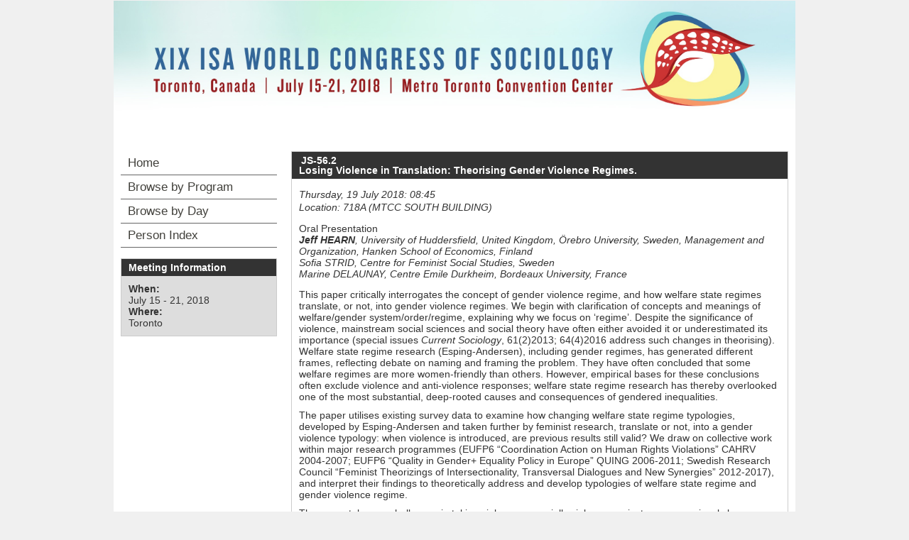

--- FILE ---
content_type: text/html; charset=utf-8
request_url: https://isaconf.confex.com/isaconf/wc2018/webprogram/Paper93217.html
body_size: 3941
content:
<!DOCTYPE html>
<html class="adapt">

	<head>
		<META http-equiv="X-UA-Compatible" content="IE=edge">
<meta name="viewport" content="width=device-width, initial-scale=1, minimum-scale=1, maximum-scale=1" />
<link href="stylesheets/960reset.css" rel="stylesheet" type="text/css" />

<script type="text/javascript" src="/static/js/jquery/1/jquery.min.js"></script>

 <link  href="/style/shared/960reset.css" rel="stylesheet" type="text/css" /> 
<script type="text/javascript">
// Edit to suit your needs.
var ADAPT_CONFIG = {
	// Where is your CSS?
	path: '/static/js/adapt/css/',

	// false = Only run once, when page first loads.
	// true = Change on window resize and page tilt.
	dynamic: true,

// Optional callback... myCallback(i, width)
	callback: function (i, width) {
		document.documentElement.id = 'range_' + i;
	},

	// First range entry is the minimum.
	// Last range entry is the maximum.
	// Separate ranges by "to" keyword.
	range: [
		'0px    to 760px  = mobile.css',
		'760px  to 980px  = 720.css',
		'980px            = 960.css'

	]
};
</script>

<script src="/static/js/adapt/js/adapt.js"></script>

<script type="text/javascript">

	function hideAddressBar() {
	  if(!window.location.hash) {

		  if(document.height < 600) {

			  document.body.style.height = (window.outerHeight + 50) + 'px';
		  }

		  setTimeout( function(){ window.scrollTo(0, 1); }, 50 );
	  }
	}

	window.addEventListener("load", function(){ if(!window.pageYOffset){ hideAddressBar(); } } );
	window.addEventListener("orientationchange", hideAddressBar );

</script>


<link href="stylesheets/adapt.css" rel="stylesheet" type="text/css" />

<link href="stylesheets/style.css" rel="stylesheet"  type="text/css" />

<script type="text/javascript">
	// This function hides the address bar so that it doesn't interfere with the mobile browsing experience. //
	function hideAddressBar() {
	  if(!window.location.hash) {
		if(document.height < window.outerHeight) {
			document.body.style.height = (window.outerHeight + 50) + 'px'; 
		}
		setTimeout( function(){ window.scrollTo(0, 1); }, 50 ); 
	  }
	}
	window.addEventListener("load", function(){ if(!window.pageYOffset){ hideAddressBar(); } } );
	window.addEventListener("orientationchange", hideAddressBar );
</script>

<script type="text/javascript">
	// This toggles the display of the mobile navigation menu //
	$(document).ready(function(){
		$("button#mobilemenu").click(function(){
			$("div.mobilenav").toggle(300);
		});
		$("div.mobilenav").click(function(){ $(this).toggle(300); });
	});
</script>

<script type="text/javascript" src="/static/jslib/expand_noall.js"></script>

<!--[if lte IE 7]>
<style type="text/css">
h4 a {position:relative; height:1%}
</style>
<![endif]-->

<!--[if lte IE 6]>
<script type="text/javascript">
   try { document.execCommand( "BackgroundImageCache", false, true); } catch(e) {};
</script>
<![endif]-->
<!--[if !lt IE 6]><!-->

<script type="text/javascript">
<!--//--><![CDATA[//><!--
$(function() {
	$("#steps h1.dateexpand").toggler();
	$("#steps").expandAll({
	  trigger: "h1.dateexpand",
	  ref: "h1.dateexpand",
	  showMethod: "slideDown",
	  hideMethod: "slideUp"
	});
});
$(function() {
	$("#steps h2.programexpand").toggler();
	$("#steps").expandAll({
	  trigger: "h2.programexpand",
	  ref: "h2.programexpand",
	  showMethod: "slideDown",
	  hideMethod: "slideUp"
	});
});
//--><!]]>
</script>
<!--<![endif]-->

		<title>Abstract: Losing Violence in Translation: Theorising Gender Violence Regimes. (XIX ISA World Congress of Sociology (July 15-21, 2018))</title>
		
		<meta name="citation_author_institution" content="University of Huddersfield; Örebro University; Management and Organization, Hanken School of Economics">
<meta name="citation_language" content="English">
<meta name="citation_date" content="2018/07/19">
<meta name="citation_author" content="Hearn, Jeff">
<meta name="citation_title" content="Losing Violence in Translation: Theorising Gender Violence Regimes.">
<meta name="citation_publisher" content="Isaconf">
<meta name="citation_conference_title" content="XIX ISA World Congress of Sociology (July 15-21, 2018)">
	</head>
	
<body class="webprogram paper">	
<div class="container_12 wrap">
	<div class="bannerwrapper">
		<header>
			<div class="grid_12">
				<div class="banner clearfix">
	<div class="bannerimage">
		
		<a href="https://www.isa-sociology.org/en/conferences/world-congress/toronto-2018/" target="_blank"><img src="/img/isaconf/wc2018/banner_narrow.jpg" alt="XIX ISA World Congress of Sociology (July 15-21, 2018): https://www.isa-sociology.org/en/conferences/world-congress/toronto-2018/"></a>
	</div>

	<h1>
		<div class="bannertitle">
			<div>XIX ISA World Congress of Sociology (July 15-21, 2018)</div>
			<!--div>July 15 - 21, 2018</div-->
		</div>
	</h1>
	<div class="menu">
		<button id="mobilemenu">Menu</button>
		<div class="mobilenav"><ul class="nav">
		<li><a href="start.html" class=" menustart"><div class="box"></div><div class="text">Home</div></a></li>

		
			<li><a href="programs.html" class=" menubrowse"><div class="box"></div><div class="text">Browse by Program</div></a></li>
			<li><a href="meeting.html" class=""><div class="box"></div><div class="text">Browse by Day</div></a></li>
		
		

		

		

			

			

			

			
			

		
			
	
		

		 <li><a href="authora.html"
			class=" menuauthor"><div class="box"></div><div class="text">Person Index</div></a></li>


	</ul></div>
	</div>
</div>
			</div>
		</header>
	</div>
	<div class="contentwrapper">
		<div class="grid_9 push_3">
			<section>
				<div class="content">
					<h2>
	<div class="subtitle">
		<span class="number">JS-56.2</span>
		<div class="subtext">Losing Violence in Translation: Theorising Gender Violence Regimes.</div>
	</div>
</h2>

					

	
	<div class="datetime">Thursday, 19 July 2018: 08:45</div>
	<div class="location">Location: 718A (MTCC SOUTH BUILDING)</div>



	Oral Presentation
	
	<div class="paperauthors">
	<div class="presenter">
				<span class="name">
					Jeff HEARN</span>, <span class="affiliation">University of Huddersfield, United Kingdom</span>, <span class="affiliation">Örebro University, Sweden</span>, <span class="affiliation">Management and Organization, Hanken School of Economics, Finland</span></div><div class="author">
				<span class="name">
					Sofia STRID</span>, <span class="affiliation">Centre for Feminist Social Studies, Sweden</span></div><div class="author">
				<span class="name">
					Marine DELAUNAY</span>, <span class="affiliation">Centre Emile Durkheim, Bordeaux University, France</span></div>
</div>

	
	<div class="media">
	
</div>

	
	


	<div class="abstract">
		
	<div>This paper critically interrogates the concept of gender violence regime, and how welfare state regimes translate, or not, into gender violence regimes. We begin with clarification of concepts and meanings of welfare/gender system/order/regime, explaining why we focus on ‘regime’. Despite the significance of violence, mainstream social sciences and social theory have often either avoided it or underestimated its importance (special issues <em>Current Sociology</em>, 61(2)2013; 64(4)2016 address such changes in theorising). Welfare state regime research (Esping-Andersen), including gender regimes, has generated different frames, reflecting debate on naming and framing the problem. They have often concluded that some welfare regimes are more women-friendly than others. However, empirical bases for these conclusions often exclude violence and anti-violence responses; welfare state regime research has thereby overlooked one of the most substantial, deep-rooted causes and consequences of gendered inequalities.</p>
<p> </p>
<p>The paper utilises existing survey data to examine how changing welfare state regime typologies, developed by Esping-Andersen and taken further by feminist research, translate or not, into a gender violence typology: when violence is introduced, are previous results still valid? We draw on collective work within major research programmes (EUFP6 “Coordination Action on Human Rights Violations” CAHRV 2004-2007; EUFP6 “Quality in Gender+ Equality Policy in Europe” QUING 2006-2011; Swedish Research Council “Feminist Theorizings of Intersectionality, Transversal Dialogues and New Synergies” 2012-2017), and interpret their findings to theoretically address and develop typologies of welfare state regime and gender violence regime.</p>
<p> </p>
<p>The paper takes up challenges in taking violence, especially violence against women, seriously by addressing changes in: 1) welfare state structuring; 2) the place of violence in contemporary state regulation, gender relations, and their intersection; and 3) configurations of violence and responses thereto, including criminal justice system responses to violence against women. In sum, the paper critically considers the contribution of the concept of gender violence regime.</div>


	</div>


		
<div class="footer">	
	<div class="parents">
	See more of: <a href="Session8333.html">Theorizing Changes in Gender Regimes and Gendered Institutions</a><br>

	
		See more of: <a href="Symposium439.html">RC02 Economy and Society</a><br>
	

	See more of: <a href="RC.html">Research Committees</a>
</div>

	
	<div class="siblings">
	
		
			<a href="Paper89934.html">&lt;&lt; Previous Abstract</a>
		

		|

		
			<a href="Paper98386.html">Next Abstract &gt;&gt;</a>
		
	
</div>


	

</div>


				</div>
			</section>
		</div>
		<div class="grid_3 pull_9">
			<aside>
				<nav>
					<div class="navigation" id="navigation">
	<ul class="nav">
		<li><a href="start.html" class=" menustart"><div class="box"></div><div class="text">Home</div></a></li>

		
			<li><a href="programs.html" class=" menubrowse"><div class="box"></div><div class="text">Browse by Program</div></a></li>
			<li><a href="meeting.html" class=""><div class="box"></div><div class="text">Browse by Day</div></a></li>
		
		

		

		

			

			

			

			
			

		
			
	
		

		 <li><a href="authora.html"
			class=" menuauthor"><div class="box"></div><div class="text">Person Index</div></a></li>


	</ul>
</div>
				</nav>				
				<div id="sidebar">
	<a name="mtginfo" id="mtginfo"></a>
	<div class="sidebar_priority">
		<h5>Meeting Information</h5>
		<div class="labels">
			<p class="bold">When:</p>
		</div>
		<div class="info">
			<p>July 15 - 21, 2018</p>
		</div>
		<div class="labels">
			<p class="bold">Where:</p>
		</div>
		<div class="info">
			<p>Toronto</p>
		</div>
		<div class="clearfix"></div>
		
	</div>

	<!-- BEGIN ADDITIONAL OPTIONAL SIDEBAR CONTENT ...
	<div class="sidebar">
		<h5>Additional Information</h5>
		<p>

		</p>
	</div>

	<div class="sidebar">
		<h5>Additional Information</h5>
		<ul class="location_info">
			<li></li>
			<li></li>
			<li></li>
		</ul>
	</div>
	... END ADDITIONAL OPTIONAL SIDEBAR CONTENT -->

</div>
			</aside>
		</div>
	</div>
</div>
</body>
</html>
	
